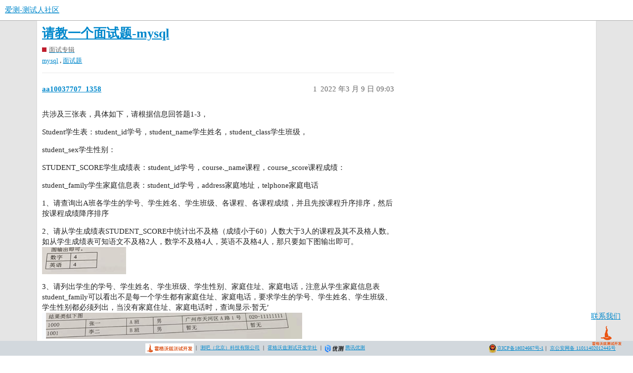

--- FILE ---
content_type: text/html; charset=utf-8
request_url: https://ceshiren.com/t/topic/16560
body_size: 6022
content:
<!DOCTYPE html>
<html lang="zh-CN">
  <head>
    <meta charset="utf-8">
    <title>请教一个面试题-mysql - 面试专辑 - 爱测-测试人社区</title>
    <meta name="description" content="共涉及三张表，具体如下，请根据信息回答题1-3， 
Student学生表：student_id学号，student_name学生姓名，student_class学生班级， 
student_sex学生性别： 
STUDENT_SCORE学生&amp;hellip;">
    <meta name="generator" content="Discourse 3.1.0.beta2 - https://github.com/discourse/discourse version 964f37476dbbfb978bf99608a62d0da9ddf531fa">
<link rel="icon" type="image/png" href="https://ceshiren.com/uploads/default/optimized/1X/809c63f904a37bc0c6f029bbaf4903c27f03ea8a_2_32x32.png">
<link rel="apple-touch-icon" type="image/png" href="https://ceshiren.com/uploads/default/optimized/1X/809c63f904a37bc0c6f029bbaf4903c27f03ea8a_2_180x180.png">
<meta name="theme-color" media="all" content="#">

<meta name="viewport" content="width=device-width, initial-scale=1.0, minimum-scale=1.0, user-scalable=yes, viewport-fit=cover">
<link rel="canonical" href="https://ceshiren.com/t/topic/16560" />

<link rel="search" type="application/opensearchdescription+xml" href="https://ceshiren.com/opensearch.xml" title="爱测-测试人社区 Search">

    <link href="/stylesheets/color_definitions_scheme__3_f808f3d62960ef4ca8c4d734ef87aa84099e0b1b.css?__ws=ceshiren.com" media="all" rel="stylesheet" class="light-scheme"/>

  <link href="/stylesheets/desktop_95c418cb5572080e2410c6845c4a2b6615d60719.css?__ws=ceshiren.com" media="all" rel="stylesheet" data-target="desktop"  />



  <link href="/stylesheets/discourse-cakeday_95c418cb5572080e2410c6845c4a2b6615d60719.css?__ws=ceshiren.com" media="all" rel="stylesheet" data-target="discourse-cakeday"  />
  <link href="/stylesheets/discourse-canned-replies_95c418cb5572080e2410c6845c4a2b6615d60719.css?__ws=ceshiren.com" media="all" rel="stylesheet" data-target="discourse-canned-replies"  />
  <link href="/stylesheets/discourse-checklist_95c418cb5572080e2410c6845c4a2b6615d60719.css?__ws=ceshiren.com" media="all" rel="stylesheet" data-target="discourse-checklist"  />
  <link href="/stylesheets/discourse-data-explorer_95c418cb5572080e2410c6845c4a2b6615d60719.css?__ws=ceshiren.com" media="all" rel="stylesheet" data-target="discourse-data-explorer"  />
  <link href="/stylesheets/discourse-details_95c418cb5572080e2410c6845c4a2b6615d60719.css?__ws=ceshiren.com" media="all" rel="stylesheet" data-target="discourse-details"  />
  <link href="/stylesheets/discourse-footnote_95c418cb5572080e2410c6845c4a2b6615d60719.css?__ws=ceshiren.com" media="all" rel="stylesheet" data-target="discourse-footnote"  />
  <link href="/stylesheets/discourse-local-dates_95c418cb5572080e2410c6845c4a2b6615d60719.css?__ws=ceshiren.com" media="all" rel="stylesheet" data-target="discourse-local-dates"  />
  <link href="/stylesheets/discourse-narrative-bot_95c418cb5572080e2410c6845c4a2b6615d60719.css?__ws=ceshiren.com" media="all" rel="stylesheet" data-target="discourse-narrative-bot"  />
  <link href="/stylesheets/discourse-presence_95c418cb5572080e2410c6845c4a2b6615d60719.css?__ws=ceshiren.com" media="all" rel="stylesheet" data-target="discourse-presence"  />
  <link href="/stylesheets/discourse-solved_95c418cb5572080e2410c6845c4a2b6615d60719.css?__ws=ceshiren.com" media="all" rel="stylesheet" data-target="discourse-solved"  />
  <link href="/stylesheets/discourse-translator_95c418cb5572080e2410c6845c4a2b6615d60719.css?__ws=ceshiren.com" media="all" rel="stylesheet" data-target="discourse-translator"  />
  <link href="/stylesheets/discourse-whos-online_95c418cb5572080e2410c6845c4a2b6615d60719.css?__ws=ceshiren.com" media="all" rel="stylesheet" data-target="discourse-whos-online"  />
  <link href="/stylesheets/docker_manager_95c418cb5572080e2410c6845c4a2b6615d60719.css?__ws=ceshiren.com" media="all" rel="stylesheet" data-target="docker_manager"  />
  <link href="/stylesheets/lazy-yt_95c418cb5572080e2410c6845c4a2b6615d60719.css?__ws=ceshiren.com" media="all" rel="stylesheet" data-target="lazy-yt"  />
  <link href="/stylesheets/poll_95c418cb5572080e2410c6845c4a2b6615d60719.css?__ws=ceshiren.com" media="all" rel="stylesheet" data-target="poll"  />
  <link href="/stylesheets/poll_desktop_95c418cb5572080e2410c6845c4a2b6615d60719.css?__ws=ceshiren.com" media="all" rel="stylesheet" data-target="poll_desktop"  />

  <link href="/stylesheets/desktop_theme_14_5fb50d3b5515d11cfedc67e22495f8a938e61d76.css?__ws=ceshiren.com" media="all" rel="stylesheet" data-target="desktop_theme" data-theme-id="14" data-theme-name="easy footer"/>
<link href="/stylesheets/desktop_theme_15_6f2528b1ef92c93505975fc0bad1a6652dc3ee4e.css?__ws=ceshiren.com" media="all" rel="stylesheet" data-target="desktop_theme" data-theme-id="15" data-theme-name="nav links component"/>
<link href="/stylesheets/desktop_theme_20_34da48df5cb0ac60bf1dfd2364474103dd8cc12d.css?__ws=ceshiren.com" media="all" rel="stylesheet" data-target="desktop_theme" data-theme-id="20" data-theme-name="pdf previews"/>
<link href="/stylesheets/desktop_theme_12_a270c7560dd3817598b91ac9e26a457e5f0c0c8e.css?__ws=ceshiren.com" media="all" rel="stylesheet" data-target="desktop_theme" data-theme-id="12" data-theme-name="tag icons"/>
<link href="/stylesheets/desktop_theme_19_f23edd85225db89b0bcb6b128e47cf092e45e721.css?__ws=ceshiren.com" media="all" rel="stylesheet" data-target="desktop_theme" data-theme-id="19" data-theme-name="footer"/>
<link href="/stylesheets/desktop_theme_18_92a33da1029febbbbd22b771415e588c9b65c209.css?__ws=ceshiren.com" media="all" rel="stylesheet" data-target="desktop_theme" data-theme-id="18" data-theme-name="wechatlogin"/>
<link href="/stylesheets/desktop_theme_3_f3479603cc345e7b042fb22e1f094ca674884926.css?__ws=ceshiren.com" media="all" rel="stylesheet" data-target="desktop_theme" data-theme-id="3" data-theme-name="中型"/>

    
<link rel="preload" href="/theme-javascripts/1e8feee3765d0384a45c4a48342991867a6fa43a.js?__ws=ceshiren.com" as="script">
<script defer="" src="/theme-javascripts/1e8feee3765d0384a45c4a48342991867a6fa43a.js?__ws=ceshiren.com" data-theme-id="3"></script>


<link rel="preload" href="/theme-javascripts/943519c7050dcfb58c5e0730152df799205ccf4e.js?__ws=ceshiren.com" as="script">
<script defer="" src="/theme-javascripts/943519c7050dcfb58c5e0730152df799205ccf4e.js?__ws=ceshiren.com" data-theme-id="15"></script>


<link rel="preload" href="/theme-javascripts/7d730484e16fbc94e066dbb9d7b3eb95f8c87436.js?__ws=ceshiren.com" as="script">
<script defer="" src="/theme-javascripts/7d730484e16fbc94e066dbb9d7b3eb95f8c87436.js?__ws=ceshiren.com" data-theme-id="22"></script>

    <meta id="data-ga-universal-analytics" data-tracking-code="UA-149601593-1" data-json="{&quot;cookieDomain&quot;:&quot;auto&quot;}" data-auto-link-domains="">

  <link rel="preload" href="/assets/google-universal-analytics-v3-4195304cc8fc9564a86cfaf637f43e2582acbb938c5f563f03b3c967c4bf07a4.js" as="script">
<script defer src="/assets/google-universal-analytics-v3-4195304cc8fc9564a86cfaf637f43e2582acbb938c5f563f03b3c967c4bf07a4.js"></script>


        <link rel="alternate nofollow" type="application/rss+xml" title="&#39;请教一个面试题-mysql&#39; 的 RSS Feed" href="https://ceshiren.com/t/topic/16560.rss" />
    <meta property="og:site_name" content="爱测-测试人社区" />
<meta property="og:type" content="website" />
<meta name="twitter:card" content="summary" />
<meta name="twitter:image" content="https://ceshiren.com/uploads/default/original/3X/1/7/17aa65a1e1667b99e2b8f311b3e01c93a5b257af.png" />
<meta property="og:image" content="https://ceshiren.com/uploads/default/original/3X/1/7/17aa65a1e1667b99e2b8f311b3e01c93a5b257af.png" />
<meta property="og:url" content="https://ceshiren.com/t/topic/16560" />
<meta name="twitter:url" content="https://ceshiren.com/t/topic/16560" />
<meta property="og:title" content="请教一个面试题-mysql" />
<meta name="twitter:title" content="请教一个面试题-mysql" />
<meta property="og:description" content="共涉及三张表，具体如下，请根据信息回答题1-3，  Student学生表：student_id学号，student_name学生姓名，student_class学生班级，  student_sex学生性别：  STUDENT_SCORE学生成绩表：student_id学号，course._name课程，course_score课程成绩：  student_family学生家庭信息表：student_id学号，address家庭地址，telphone家庭电话  1、请查询出A班各学生的学号、学生姓名、学生班级、各课程、各课程成绩，并且先按课程升序排序，然后按课程成绩降序排序  2、请从学生成绩表STUDENT_SCORE中统计出不及格（成绩小于60）人数大于3人的课程及其不及格人数。如从学生成绩表可知语文不及格2人，数学不及格4人，英语不及格4人，那只要如下图输出即可。    3、请列出学生的学号、学生姓名、学生班级、学生性别、家庭住址、家庭电话，注意从学生家庭信息表student_family可以看出不是每一个学生都有家庭住址、家庭电话，要求学生的学号、学生姓名、学生班级、学生性别都必..." />
<meta name="twitter:description" content="共涉及三张表，具体如下，请根据信息回答题1-3，  Student学生表：student_id学号，student_name学生姓名，student_class学生班级，  student_sex学生性别：  STUDENT_SCORE学生成绩表：student_id学号，course._name课程，course_score课程成绩：  student_family学生家庭信息表：student_id学号，address家庭地址，telphone家庭电话  1、请查询出A班各学生的学号、学生姓名、学生班级、各课程、各课程成绩，并且先按课程升序排序，然后按课程成绩降序排序  2、请从学生成绩表STUDENT_SCORE中统计出不及格（成绩小于60）人数大于3人的课程及其不及格人数。如从学生成绩表可知语文不及格2人，数学不及格4人，英语不及格4人，那只要如下图输出即可。    3、请列出学生的学号、学生姓名、学生班级、学生性别、家庭住址、家庭电话，注意从学生家庭信息表student_family可以看出不是每一个学生都有家庭住址、家庭电话，要求学生的学号、学生姓名、学生班级、学生性别都必..." />
<meta property="og:article:section" content="面试专辑" />
<meta property="og:article:section:color" content="BF1E2E" />
<meta property="og:article:tag" content="mysql" />
<meta property="og:article:tag" content="面试题" />
<meta name="twitter:label1" value="阅读时间" />
<meta name="twitter:data1" value="1 mins 🕑" />
<meta name="twitter:label2" value="赞" />
<meta name="twitter:data2" value="3 ❤" />
<meta property="article:published_time" content="2022-03-09T09:03:29+00:00" />
<meta property="og:ignore_canonical" content="true" />


    <script type="application/ld+json">{"@context":"http://schema.org","@type":"QAPage","name":"请教一个面试题-mysql","mainEntity":{"@type":"Question","name":"请教一个面试题-mysql","text":"共涉及三张表，具体如下，请根据信息回答题1-3，\n\nStudent学生表：student_id学号，student_name学生姓名，student_class学生班级，\n\nstudent_sex学生性别：\n\nSTUDENT_SCORE学生&hellip;","upvoteCount":0,"answerCount":1,"dateCreated":"2022-03-09T09:03:28.970Z","author":{"@type":"Person","name":null},"acceptedAnswer":{"@type":"Answer","text":"select A.student_id,A.student_name,A.student_class,B.course_name,B.course_score\n\nfrom (select * from student where stude&hellip;","upvoteCount":1,"dateCreated":"2022-03-09T09:28:34.129Z","url":"https://ceshiren.com/t/topic/16560/4","author":{"@type":"Person","name":"1473475365"}}}}</script>
  </head>
  <body class="crawler ">
    


<meta http-equiv="Content-Type" content="text/html; charset=gb2312">
<meta name="viewport" content="width=device-width,initial-scale=1,maximum-scale=1,user-scalable=no">

<link rel="preload" href="/theme-javascripts/320b6eafb3b97fe218bdc8a393d51dbe8cff5246.js?__ws=ceshiren.com" as="script">
<script defer="" src="/theme-javascripts/320b6eafb3b97fe218bdc8a393d51dbe8cff5246.js?__ws=ceshiren.com" data-theme-id="17"></script>

    <header>
  <a href="/">
    爱测-测试人社区
  </a>
</header>

    <div id="main-outlet" class="wrap" role="main">
        <div id="topic-title">
    <h1>
      <a href="/t/topic/16560">请教一个面试题-mysql</a>
    </h1>

      <div class="topic-category" itemscope itemtype="http://schema.org/BreadcrumbList">
          <span itemprop="itemListElement" itemscope itemtype="http://schema.org/ListItem">
            <a href="https://ceshiren.com/c/129-category/129" class="badge-wrapper bullet" itemprop="item">
              <span class='badge-category-bg' style='background-color: #BF1E2E'></span>
              <span class='badge-category clear-badge'>
                <span class='category-name' itemprop='name'>面试专辑</span>
              </span>
            </a>
            <meta itemprop="position" content="1" />
          </span>
      </div>

      <div class="topic-category">
        <div class='discourse-tags list-tags'>
            <a href='https://ceshiren.com/tag/mysql' class='discourse-tag' rel="tag">mysql</a>, 
            <a href='https://ceshiren.com/tag/面试题' class='discourse-tag' rel="tag">面试题</a>
        </div>
      </div>
  </div>

  


      <div id='post_1' itemscope itemtype='http://schema.org/DiscussionForumPosting' class='topic-body crawler-post'>
        <div class='crawler-post-meta'>
          <div itemprop='publisher' itemscope itemtype="http://schema.org/Organization">
            <meta itemprop='name' content='测试人社区 爱测社区 霍格沃兹（深圳）科技有限公司 测吧（北京）科技有限公司'>
              <div itemprop='logo' itemscope itemtype="http://schema.org/ImageObject">
                <meta itemprop='url' content='https://ceshiren.com/uploads/default/original/1X/809c63f904a37bc0c6f029bbaf4903c27f03ea8a.png'>
              </div>
          </div>
          <span class="creator" itemprop="author" itemscope itemtype="http://schema.org/Person">
            <a itemprop="url" href='https://ceshiren.com/u/aa10037707_1358'><span itemprop='name'>aa10037707_1358</span></a>
            
          </span>

          <link itemprop="mainEntityOfPage" href="https://ceshiren.com/t/topic/16560">

            <link itemprop="image" href="https://ceshiren.com/uploads/default/original/3X/1/7/17aa65a1e1667b99e2b8f311b3e01c93a5b257af.png">

          <span class="crawler-post-infos">
              <time itemprop='datePublished' datetime='2022-03-09T09:03:29Z' class='post-time'>
                2022 年3 月 9 日 09:03
              </time>
              <meta itemprop='dateModified' content='2022-03-09T09:03:29Z'>
          <span itemprop='position'>1</span>
          </span>
        </div>
        <div class='post' itemprop='articleBody'>
          <p>共涉及三张表，具体如下，请根据信息回答题1-3，</p>
<p>Student学生表：student_id学号，student_name学生姓名，student_class学生班级，</p>
<p>student_sex学生性别：</p>
<p>STUDENT_SCORE学生成绩表：student_id学号，course._name课程，course_score课程成绩：</p>
<p>student_family学生家庭信息表：student_id学号，address家庭地址，telphone家庭电话</p>
<p>1、请查询出A班各学生的学号、学生姓名、学生班级、各课程、各课程成绩，并且先按课程升序排序，然后按课程成绩降序排序</p>
<p>2、请从学生成绩表STUDENT_SCORE中统计出不及格（成绩小于60）人数大于3人的课程及其不及格人数。如从学生成绩表可知语文不及格2人，数学不及格4人，英语不及格4人，那只要如下图输出即可。<br>
<img src="https://ceshiren.com/uploads/default/original/3X/1/7/17aa65a1e1667b99e2b8f311b3e01c93a5b257af.png" alt="2" data-base62-sha1="3nm3s9JuBisbF8bU0G0l6SG0qGX" width="170" height="55"></p>
<p>3、请列出学生的学号、学生姓名、学生班级、学生性别、家庭住址、家庭电话，注意从学生家庭信息表student_family可以看出不是每一个学生都有家庭住址、家庭电话，要求学生的学号、学生姓名、学生班级、学生性别都必须列出，当没有家庭住址、家庭电话时，查询显示·暂无’<br>
<img src="https://ceshiren.com/uploads/default/original/3X/c/3/c3831141b26aefc1cee49367dbe45f3cf10fa4eb.png" alt="3" data-base62-sha1="rTzUSlUP9tAPvKHy5vITQOiqrNh" width="526" height="53"></p>
<p>4、公司有人员信息表：tablel(ep_id,name,age),请用sql列出同名的人员，显示人员名称及现次数。</p>
        </div>

        <meta itemprop='headline' content='请教一个面试题-mysql'>
          <meta itemprop='keywords' content='mysql, 面试题'>

        <div itemprop="interactionStatistic" itemscope itemtype="http://schema.org/InteractionCounter">
           <meta itemprop="interactionType" content="http://schema.org/LikeAction"/>
           <meta itemprop="userInteractionCount" content="0" />
           <span class='post-likes'></span>
         </div>

         <div itemprop="interactionStatistic" itemscope itemtype="http://schema.org/InteractionCounter">
            <meta itemprop="interactionType" content="http://schema.org/CommentAction"/>
            <meta itemprop="userInteractionCount" content="0" />
          </div>

      </div>
      <div id='post_2' itemscope itemtype='http://schema.org/DiscussionForumPosting' class='topic-body crawler-post'>
        <div class='crawler-post-meta'>
          <div itemprop='publisher' itemscope itemtype="http://schema.org/Organization">
            <meta itemprop='name' content='测试人社区 爱测社区 霍格沃兹（深圳）科技有限公司 测吧（北京）科技有限公司'>
              <div itemprop='logo' itemscope itemtype="http://schema.org/ImageObject">
                <meta itemprop='url' content='https://ceshiren.com/uploads/default/original/1X/809c63f904a37bc0c6f029bbaf4903c27f03ea8a.png'>
              </div>
          </div>
          <span class="creator" itemprop="author" itemscope itemtype="http://schema.org/Person">
            <a itemprop="url" href='https://ceshiren.com/u/1376210796'><span itemprop='name'>1376210796</span></a>
            (洋)
          </span>

          <link itemprop="mainEntityOfPage" href="https://ceshiren.com/t/topic/16560">


          <span class="crawler-post-infos">
              <time itemprop='datePublished' datetime='2022-03-09T09:15:44Z' class='post-time'>
                2022 年3 月 9 日 09:15
              </time>
              <meta itemprop='dateModified' content='2022-03-09T09:15:44Z'>
          <span itemprop='position'>2</span>
          </span>
        </div>
        <div class='post' itemprop='articleBody'>
          <p>第1题： <code>select m.student.id,student_name,student_class,course_name,course_score from Student m left join STUDENT_SCORE n on m.student.id=n.student.id where student_class='A' order by course_name asc,course_score desc;</code></p>
        </div>

        <meta itemprop='headline' content='请教一个面试题-mysql'>

        <div itemprop="interactionStatistic" itemscope itemtype="http://schema.org/InteractionCounter">
           <meta itemprop="interactionType" content="http://schema.org/LikeAction"/>
           <meta itemprop="userInteractionCount" content="1" />
           <span class='post-likes'>1 个赞</span>
         </div>

         <div itemprop="interactionStatistic" itemscope itemtype="http://schema.org/InteractionCounter">
            <meta itemprop="interactionType" content="http://schema.org/CommentAction"/>
            <meta itemprop="userInteractionCount" content="1" />
          </div>

      </div>
      <div id='post_3' itemscope itemtype='http://schema.org/DiscussionForumPosting' class='topic-body crawler-post'>
        <div class='crawler-post-meta'>
          <div itemprop='publisher' itemscope itemtype="http://schema.org/Organization">
            <meta itemprop='name' content='测试人社区 爱测社区 霍格沃兹（深圳）科技有限公司 测吧（北京）科技有限公司'>
              <div itemprop='logo' itemscope itemtype="http://schema.org/ImageObject">
                <meta itemprop='url' content='https://ceshiren.com/uploads/default/original/1X/809c63f904a37bc0c6f029bbaf4903c27f03ea8a.png'>
              </div>
          </div>
          <span class="creator" itemprop="author" itemscope itemtype="http://schema.org/Person">
            <a itemprop="url" href='https://ceshiren.com/u/1376210796'><span itemprop='name'>1376210796</span></a>
            (洋)
          </span>

          <link itemprop="mainEntityOfPage" href="https://ceshiren.com/t/topic/16560">


          <span class="crawler-post-infos">
              <time itemprop='datePublished' datetime='2022-03-09T09:25:26Z' class='post-time'>
                2022 年3 月 9 日 09:25
              </time>
              <meta itemprop='dateModified' content='2022-03-09T09:25:26Z'>
          <span itemprop='position'>3</span>
          </span>
        </div>
        <div class='post' itemprop='articleBody'>
          <p>第二题：<code>select distinct course_name,count(*) from STUDENT_SCORE where course_score&lt;60 group by course_name having count(*)&gt;3; </code></p>
        </div>

        <meta itemprop='headline' content='请教一个面试题-mysql'>

        <div itemprop="interactionStatistic" itemscope itemtype="http://schema.org/InteractionCounter">
           <meta itemprop="interactionType" content="http://schema.org/LikeAction"/>
           <meta itemprop="userInteractionCount" content="1" />
           <span class='post-likes'>1 个赞</span>
         </div>

         <div itemprop="interactionStatistic" itemscope itemtype="http://schema.org/InteractionCounter">
            <meta itemprop="interactionType" content="http://schema.org/CommentAction"/>
            <meta itemprop="userInteractionCount" content="0" />
          </div>

      </div>
      <div id='post_4' itemscope itemtype='http://schema.org/DiscussionForumPosting' class='topic-body crawler-post'>
        <div class='crawler-post-meta'>
          <div itemprop='publisher' itemscope itemtype="http://schema.org/Organization">
            <meta itemprop='name' content='测试人社区 爱测社区 霍格沃兹（深圳）科技有限公司 测吧（北京）科技有限公司'>
              <div itemprop='logo' itemscope itemtype="http://schema.org/ImageObject">
                <meta itemprop='url' content='https://ceshiren.com/uploads/default/original/1X/809c63f904a37bc0c6f029bbaf4903c27f03ea8a.png'>
              </div>
          </div>
          <span class="creator" itemprop="author" itemscope itemtype="http://schema.org/Person">
            <a itemprop="url" href='https://ceshiren.com/u/1473475365'><span itemprop='name'>1473475365</span></a>
            (陈波)
          </span>

          <link itemprop="mainEntityOfPage" href="https://ceshiren.com/t/topic/16560">


          <span class="crawler-post-infos">
              <time itemprop='datePublished' datetime='2022-03-09T09:28:34Z' class='post-time'>
                2022 年3 月 9 日 09:28
              </time>
              <meta itemprop='dateModified' content='2022-03-10T02:45:47Z'>
          <span itemprop='position'>4</span>
          </span>
        </div>
        <div class='post' itemprop='articleBody'>
          <p>select A.student_id,A.student_name,A.student_class,B.course_name,B.course_score<br>
from (select * from student where student_class=‘A’) as A<br>
inner join student_score as B on A.student_id=B.student_id<br>
group by A.student_id,A.student_name,A.student_class,B.course_name,B.course_score<br>
order by B.course_name, B.course_score desc;</p>
<p>select course_name,sum(case when course_score &lt; 60 then 1 else 0 end) as s from student_score<br>
group by course_name having s&gt;3;</p>
<p>select A.student_id,A.student_name,<br>
A.student_class,A.student_sex,<br>
(case when B.address is NULL or length(B.address)=0 then ‘暂无’ else B.address end) as address,<br>
(case when B.telphone is NULL or length(B.telphone)=0 then ‘暂无’ else B.telphone end) as telphone,<br>
from student as A inner join student_family as B on A.student_id=B.student_id;</p>
<h4>
<a name="h-1" class="anchor" href="#h-1"></a>人员名称重复数量</h4>
<p>select name,count(1) as s from table1 group by name having s&gt;1;</p>
        </div>

        <meta itemprop='headline' content='请教一个面试题-mysql'>

        <div itemprop="interactionStatistic" itemscope itemtype="http://schema.org/InteractionCounter">
           <meta itemprop="interactionType" content="http://schema.org/LikeAction"/>
           <meta itemprop="userInteractionCount" content="1" />
           <span class='post-likes'>1 个赞</span>
         </div>

         <div itemprop="interactionStatistic" itemscope itemtype="http://schema.org/InteractionCounter">
            <meta itemprop="interactionType" content="http://schema.org/CommentAction"/>
            <meta itemprop="userInteractionCount" content="1" />
          </div>

      </div>
      <div id='post_5' itemscope itemtype='http://schema.org/DiscussionForumPosting' class='topic-body crawler-post'>
        <div class='crawler-post-meta'>
          <div itemprop='publisher' itemscope itemtype="http://schema.org/Organization">
            <meta itemprop='name' content='测试人社区 爱测社区 霍格沃兹（深圳）科技有限公司 测吧（北京）科技有限公司'>
              <div itemprop='logo' itemscope itemtype="http://schema.org/ImageObject">
                <meta itemprop='url' content='https://ceshiren.com/uploads/default/original/1X/809c63f904a37bc0c6f029bbaf4903c27f03ea8a.png'>
              </div>
          </div>
          <span class="creator" itemprop="author" itemscope itemtype="http://schema.org/Person">
            <a itemprop="url" href='https://ceshiren.com/u/aa10037707_1358'><span itemprop='name'>aa10037707_1358</span></a>
            
          </span>

          <link itemprop="mainEntityOfPage" href="https://ceshiren.com/t/topic/16560">


          <span class="crawler-post-infos">
              <time itemprop='datePublished' datetime='2022-03-09T11:59:13Z' class='post-time'>
                2022 年3 月 9 日 11:59
              </time>
              <meta itemprop='dateModified' content='2022-03-09T11:59:13Z'>
          <span itemprop='position'>5</span>
          </span>
        </div>
        <div class='post' itemprop='articleBody'>
          <p>十分感谢 <img src="https://ceshiren.com/images/emoji/apple/smiling_face_with_three_hearts.png?v=12" title=":smiling_face_with_three_hearts:" class="emoji" alt=":smiling_face_with_three_hearts:" loading="lazy" width="20" height="20"></p>
        </div>

        <meta itemprop='headline' content='请教一个面试题-mysql'>

        <div itemprop="interactionStatistic" itemscope itemtype="http://schema.org/InteractionCounter">
           <meta itemprop="interactionType" content="http://schema.org/LikeAction"/>
           <meta itemprop="userInteractionCount" content="0" />
           <span class='post-likes'></span>
         </div>

         <div itemprop="interactionStatistic" itemscope itemtype="http://schema.org/InteractionCounter">
            <meta itemprop="interactionType" content="http://schema.org/CommentAction"/>
            <meta itemprop="userInteractionCount" content="0" />
          </div>

      </div>
      <div id='post_6' itemscope itemtype='http://schema.org/DiscussionForumPosting' class='topic-body crawler-post'>
        <div class='crawler-post-meta'>
          <div itemprop='publisher' itemscope itemtype="http://schema.org/Organization">
            <meta itemprop='name' content='测试人社区 爱测社区 霍格沃兹（深圳）科技有限公司 测吧（北京）科技有限公司'>
              <div itemprop='logo' itemscope itemtype="http://schema.org/ImageObject">
                <meta itemprop='url' content='https://ceshiren.com/uploads/default/original/1X/809c63f904a37bc0c6f029bbaf4903c27f03ea8a.png'>
              </div>
          </div>
          <span class="creator" itemprop="author" itemscope itemtype="http://schema.org/Person">
            <a itemprop="url" href='https://ceshiren.com/u/aa10037707_1358'><span itemprop='name'>aa10037707_1358</span></a>
            
          </span>

          <link itemprop="mainEntityOfPage" href="https://ceshiren.com/t/topic/16560">


          <span class="crawler-post-infos">
              <time itemprop='datePublished' datetime='2022-03-09T11:59:44Z' class='post-time'>
                2022 年3 月 9 日 11:59
              </time>
              <meta itemprop='dateModified' content='2022-03-09T11:59:44Z'>
          <span itemprop='position'>6</span>
          </span>
        </div>
        <div class='post' itemprop='articleBody'>
          <p>十分感谢 <img src="https://ceshiren.com/images/emoji/apple/smiling_face_with_three_hearts.png?v=12" title=":smiling_face_with_three_hearts:" class="emoji" alt=":smiling_face_with_three_hearts:" loading="lazy" width="20" height="20"> <img src="https://ceshiren.com/images/emoji/apple/wave.png?v=12" title=":wave:" class="emoji" alt=":wave:" loading="lazy" width="20" height="20"></p>
        </div>

        <meta itemprop='headline' content='请教一个面试题-mysql'>

        <div itemprop="interactionStatistic" itemscope itemtype="http://schema.org/InteractionCounter">
           <meta itemprop="interactionType" content="http://schema.org/LikeAction"/>
           <meta itemprop="userInteractionCount" content="0" />
           <span class='post-likes'></span>
         </div>

         <div itemprop="interactionStatistic" itemscope itemtype="http://schema.org/InteractionCounter">
            <meta itemprop="interactionType" content="http://schema.org/CommentAction"/>
            <meta itemprop="userInteractionCount" content="0" />
          </div>

      </div>
      <div id='post_7' itemscope itemtype='http://schema.org/DiscussionForumPosting' class='topic-body crawler-post'>
        <div class='crawler-post-meta'>
          <div itemprop='publisher' itemscope itemtype="http://schema.org/Organization">
            <meta itemprop='name' content='测试人社区 爱测社区 霍格沃兹（深圳）科技有限公司 测吧（北京）科技有限公司'>
              <div itemprop='logo' itemscope itemtype="http://schema.org/ImageObject">
                <meta itemprop='url' content='https://ceshiren.com/uploads/default/original/1X/809c63f904a37bc0c6f029bbaf4903c27f03ea8a.png'>
              </div>
          </div>
          <span class="creator" itemprop="author" itemscope itemtype="http://schema.org/Person">
            <a itemprop="url" href='https://ceshiren.com/u/91361317'><span itemprop='name'>91361317</span></a>
            (happy_baby)
          </span>

          <link itemprop="mainEntityOfPage" href="https://ceshiren.com/t/topic/16560">


          <span class="crawler-post-infos">
              <time itemprop='datePublished' datetime='2022-03-16T11:39:37Z' class='post-time'>
                2022 年3 月 16 日 11:39
              </time>
              <meta itemprop='dateModified' content='2022-03-16T11:39:37Z'>
          <span itemprop='position'>7</span>
          </span>
        </div>
        <div class='post' itemprop='articleBody'>
          <p>1,<br>
select s.student_id, s.student_name, s.student_class, c.course._name ,   c.course_score<br>
from Student s<br>
left join<br>
STUDENT_SCORE c<br>
on s.student_id=c.student_id<br>
order by c.course._name ASC,  c.course_score DESC;</p>
<p>2,select course._name, count(student_id)<br>
from STUDENT_SCORE where course_score&lt;60<br>
having  count(student_id) &gt;3</p>
        </div>

        <meta itemprop='headline' content='请教一个面试题-mysql'>

        <div itemprop="interactionStatistic" itemscope itemtype="http://schema.org/InteractionCounter">
           <meta itemprop="interactionType" content="http://schema.org/LikeAction"/>
           <meta itemprop="userInteractionCount" content="0" />
           <span class='post-likes'></span>
         </div>

         <div itemprop="interactionStatistic" itemscope itemtype="http://schema.org/InteractionCounter">
            <meta itemprop="interactionType" content="http://schema.org/CommentAction"/>
            <meta itemprop="userInteractionCount" content="0" />
          </div>

      </div>






    </div>
    <footer class="container wrap">
  <nav class='crawler-nav'>
    <ul>
      <li itemscope itemtype='http://schema.org/SiteNavigationElement'>
        <span itemprop='name'>
          <a href='/' itemprop="url">首页 </a>
        </span>
      </li>
      <li itemscope itemtype='http://schema.org/SiteNavigationElement'>
        <span itemprop='name'>
          <a href='/categories' itemprop="url">类别 </a>
        </span>
      </li>
      <li itemscope itemtype='http://schema.org/SiteNavigationElement'>
        <span itemprop='name'>
          <a href='/guidelines' itemprop="url">常见问题解答/准则 </a>
        </span>
      </li>
      <li itemscope itemtype='http://schema.org/SiteNavigationElement'>
        <span itemprop='name'>
          <a href='/tos' itemprop="url">服务条款 </a>
        </span>
      </li>
      <li itemscope itemtype='http://schema.org/SiteNavigationElement'>
        <span itemprop='name'>
          <a href='/privacy' itemprop="url">隐私政策 </a>
        </span>
      </li>
    </ul>
  </nav>
  <p class='powered-by-link'>由 <a href="https://www.discourse.org">Discourse</a> 提供技术支持，启用 JavaScript 以获得最佳体验</p>
</footer>

    
    

<div id="scan" class="scanImage" style="Z-INDEX: 100;POSITION: fixed; bottom: 10px;right: 5px;width: 80px;height: 80px;">
    <a href="https://ceshiren.com/t/topic/34752" target="_blank">
      <p style="margin: auto">联系我们</p>
      <img width="80%" height="80%" src="https://ceshiren.com/uploads/default/original/3X/c/2/c26f448ec702250ea16c4c05aa34e25d1b695d3d.png">
      
    </a>
</div>

<footer class="fixed-bottom">
    <div class="footer-content">
        <div class="left-section">
            <img src="https://ceshiren.com/uploads/default/original/3X/d/4/d455a2424c78e3b711a4c7bb61b5db00496056b9.png" height="20px">
            <span>｜<span>
            <a target="_blank" href="https://ceba.ceshiren.com">测吧（北京）科技有限公司</a>
            <span>｜<span>
            <a target="_blank" href="https://testing-studio.com">霍格沃兹测试开发学社</a>
            <span>｜<span>
            <img src="https://ceshiren.com/uploads/default/original/3X/6/5/65fdec55df23c26749117ad9499a2c4b7157047c.png" height="15px">
            <a target="_blank" href="https://utest.21kunpeng.com/home?from=ceba">腾讯优测</a>
        </span></span></span></span></span></span></div>
        
        <div class="right-section">
            <img src="https://ceshiren.com/uploads/default/original/3X/6/3/63ac8bb82b5c9471fd8daddc25b60e376f51d22a.png">
            <a href="https://beian.miit.gov.cn/" target="_blank">京ICP备18024667号-1</a>
            <span>｜<span>
            <a target="_blank" href="https://www.beian.gov.cn/portal/registerSystemInfo?recordcode=11011402012445">京公安网备 11011402012445号</a>
        </span></span></div>
    </div>
</footer>

  </body>
  
</html>


--- FILE ---
content_type: text/css
request_url: https://ceshiren.com/stylesheets/discourse-narrative-bot_95c418cb5572080e2410c6845c4a2b6615d60719.css?__ws=ceshiren.com
body_size: -63
content:
article[data-user-id="-2"] div.cooked iframe{border:0}

/*# sourceMappingURL=discourse-narrative-bot_95c418cb5572080e2410c6845c4a2b6615d60719.css.map?__ws=ceshiren.com */
